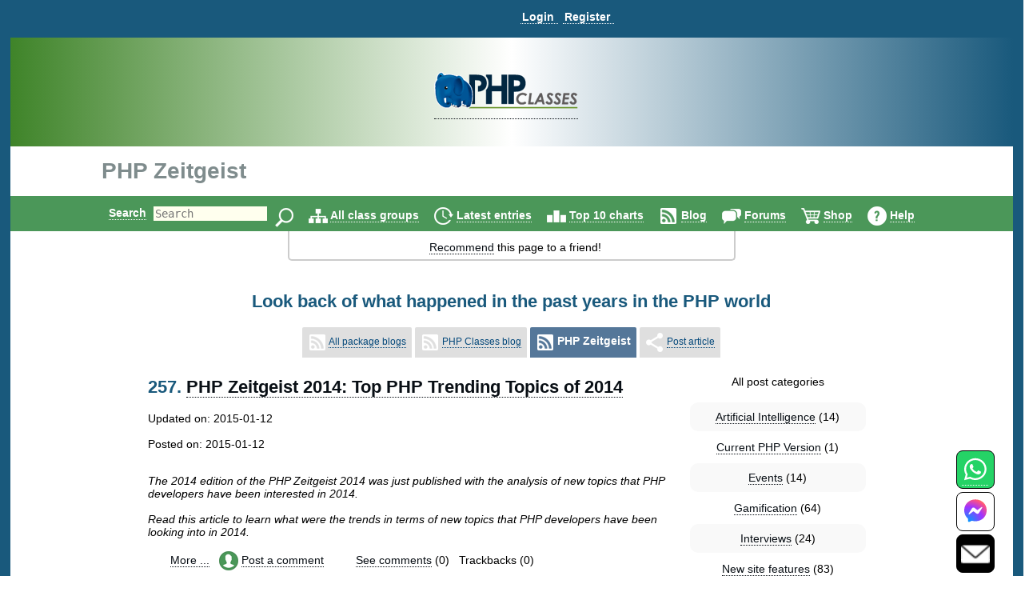

--- FILE ---
content_type: text/html
request_url: https://psbweb.mirrors.phpclasses.org/blog/category/php-zeitgeist/
body_size: 17738
content:
<!DOCTYPE HTML>
<html lang="en">
<head>
<meta http-equiv="X-UA-Compatible" content="IE=Edge">
<meta name="google-site-verification" content="koB0IMWgAHKwEXWyOGt9RPqYrJU-fKzpoOTwRnprhKo" />
<title>PHP Zeitgeist - PHP Classes</title>
<!-- https://files.phpclasses.org/styles.css -->
<style type="text/css">
*, .normal-size
{
    font-size: 14px;
}

html, body, input[type=submit]
{
    color: black;
    font-family: "helvetica" , sans-serif , arial , helvetica;
    overflow-x: hidden !important;
}

html, body
{
    background-color: #ffffff;
    height: 100%;
    margin: 0px;
}

a:link, a:active
{
    color: #090F15;
    text-decoration: none;
    border-bottom-style: dotted;
    border-bottom-width: 1px;
}

a:visited
{
    color: #26394d;
}

a:hover, #logoPHP > a, #logoCompany > a, #topLogoPHP > a
{
    border-bottom-style: none;
}

.left
{
    float: left;
}

.right
{
    float: right;
}

.clear
{
    clear: both;
}

input[type=text]
{
    border: none;
    outline: none;
    color: #333;
    background: #ffe;
    z-index: 90;
    font-size: 1em;
    font-weight: normal;
    font-variant: normal;
    text-transform: none;
    font-family: monospace;
}

img
{
}

h1, h1 *
{
    font-size: 28px;
    width: auto !important;
}

h2
{
    color: #19597c;
    padding-bottom: 0px;
    padding-top: 0px;
}

h2, h2 *
{
    font-size: 22px;
}

h3, h3 *
{
    color: #19597c;
    font-size: 20px;
    margin: 10px 0px;
    padding: 10px 0px;
}

h4 *
{
    color: #19597c;
    font-size: 16px;
}

h5 *
{
    color: #19597c;
    font-size: 16px;
}

h6 *
{
    color: #666666;
    font-size: 14px;
}

big big a
{
    display: block;
    font-size: inherit;
    padding: 0px 0px 10px;
}

big a
{
    font-size: inherit;
}

td > a > span, #reputation-button
{
    font-size: 1em;
}

#reputation-menu
{
    border-radius: 6px !important;
}

.nbpb, .nbtb
{
    background-color: inherit;
    border-width: 0px;
}

.backgroundDecoration
{
    position: absolute;
    right: 1025px;
    top: 0px;
}

#rightDecorationBg
{
    left: 1025px;
}

#MainContainer
{
    background-color: #19597c;
    min-height: 100%;
    margin: 0 auto;
}

#Container
{
    background: none repeat scroll 0% 0% #fff;
    height: auto !important;
    margin: 0px auto;
    position: relative;
    z-index: 10;
    width: 98% !important;
}

#PageContent
{
    margin: auto;
    width: 100% !important;
    position: relative;
    text-align: left;
}

#PageInfo, #PageInfoLogged
{
    background: inherit;
    width: inherit;
    position: relative;
}

.pageDecoration
{
    bottom: 0px;
    position: absolute;
    right: -9px;
}

#leftDecoration
{
    left: -9px;
}

#user-bar:empty {
    min-height: 56px;
}

#user
{
    padding-bottom: 4px;
}

#user, #TopLine, #UserContent, #order-menu
{
    background-color: #19597c;
    width: 100%;
}

.shop-step
{
	color: #ffffff;
	font-size: 18px;
	line-height: 36px;
    font-weight: bold;
}

.responsive-menu
{
   padding-top: 0px;
   padding-bottom: 0px;
}

#TopLine, #UserContent
{
    z-index: 1;
    position: relative;
}

#TopLine
{
    position: absolute;
}

#user table
{
    white-space: nowrap;
    width: auto;
    margin: 0px auto;
    padding: 5px 0px 0px 140px;
}

#user table td
{
    line-height: 30px;
    padding: 0px;
    white-space: nowrap;
    width: auto;
}

#user .tabcontent, #endnavigation .tabcontent
{
    color: #C3F0FF;
    font-weight: bold;
	text-transform: capitalize;
}

#user .tabcontent span
{
    float: left;
    padding: 8px 5px 0px 2px;
    white-space: nowrap;
}

#user a
{
    color: #FFFFFF;
    font-size: 14px;
    font-weight: bold;
    padding: 0px 5px 0px 2px;
    text-align: left;
    text-decoration: none;
    border-bottom-style: dotted;
    border-bottom-width: 1px;
    white-space: nowrap;
}

#user a:hover
{
    color: #C3F0FF;
}

#user img
{
    padding-top: 3px;
    vertical-align: top;
}

#user .nbgu
{
    float: left;
    padding: 0px;
    white-space: nowrap;
}

#logoPHP
{
    background-size: cover;
    text-align: center;
    height: 136px;
    background: rgb(63,132,41);
    background: linear-gradient(90deg, rgba(63,132,41,1) 0%, rgba(255,255,255,1) 50%, rgba(25,89,124,1) 100%);
}

#logoContainer
{
    padding-top: 38px;
    display: inline-block;
}

#Top #logoCompany
{
    position: absolute;
    right: 145px;
    top: -60px;
}

#invertedCompanyLogo
{
    text-align: center;
}

#elephpant
{
    margin-right: 15px;
    position: absolute;
    right: 5px;
    top: -97px;
}

#recommendpage
{
    margin: auto;
    width: 40em;
}

#recommendpage table
{
    min-width: 40em;
    text-align: center;
    white-space: normal;
    border: 2px solid #ccc;
    border-style: solid;
    border-radius: 0 0 5px 5px;
    border-top: 0;
    margin-bottom: 10px;
}

#recommendpage table td
{
    background: none repeat scroll 0% 0% transparent;
    border: medium none;
    padding: 10px 0px 5px 10px;
    vertical-align: top;
}

#recommendpage table td img
{
    padding: 0px 3px 0px 5px;
}

#navigation
{
    background-color: #4b9759;
    clear: both;
    color: #000 !important;
    font-size: 1.2em;
    font-weight: bold;
    height: 44px;
    line-height: 24px;
    padding: 0px;
    position: relative;
    text-align: center;
    width: 100%;
}

#navigation form
{
    border: 0px none;
}

#navigation table
{
    height: 44px;
    width: 974px;
}

#navigation td
{
    font-size: 14px;
    padding-top: 9px;
}

#navigation img
{
    border: 0px none;
    margin: 0px 0px 0px 5px;
    vertical-align: middle;
}

#navigation a
{
    color: #ffffff;
    text-decoration: none;
    border-bottom-width: 1px;
}

#navigation a:hover
{
    text-decoration: underline;
    border-bottom-style: none;
}

#navigation td.nbgu
{
    display: none;
}

#navigation td.nbtu, #MenuContent td.nblu
{
    height: 24px;
    line-height: 24px;
    padding: 10px 4px 0px;
    text-decoration: none;
    border-bottom-width: 1px;
}

#navigation td.nbtu input[type=text]
{
    height: 20px;
    margin: 0px 5px;
    width: 100px;
}

#navigation td.nbtu *
{
    float: left;
}

#ads
{
    clear: both;
    margin: 0px auto;
    padding: 0px;
    width: 1010px;
}

#topAds
{
    display: inline-block;
    margin-left: 10px;
}

#inputText
{
    color: #666666;
    float: left;
    height: 20px;
    width: 150px;
}

.BodyContent
{
    text-align: center;
}

.BodyColumn
{
    display: inline-block;
    vertical-align: top;
    text-align: left;
}

#BodyContent
{
           display: inline-block;
           vertical-align: top;
     text-align: left;
}

.InfoContent
{
    clear: both;
    margin: 10px auto 0px auto;
    max-width: 1025px;
    position: relative;
    padding: 0 10px;
}

.InfoContent .nblu, .InfoContent .nbtu
{
    background-color: #dfdfdf;
    border-top-left-radius: 2px;
    border-top-right-radius: 2px;
    border-width: 1px;
    color: #19597c;
    font-size: 12px;
    padding: 7px;
    text-align: center;
    white-space: nowrap;
    width: auto;
}

.InfoContent .ct
{
    background-color: #FCFCFC;
    border-width: 1px 1px 0 1px;
    border-style: solid;
    border-color: #E1E1E1;
    color: #000000;
    font-size: 12px;
    padding: 3px;
    text-align: center;
    white-space: nowrap;
    width: auto;
}

.InfoContent .cd
{
    background-color: #FCFCFC;
    border-width: 0 1px 1px 1px;
    border-style: solid;
    border-color: #E1E1E1;
    color: #000000;
    font-size: 12px;
    padding: 3px;
}

.InfoContent .cg
{
    margin: 1px;
    padding: 0px;
    white-space: nowrap;
    width: 4px;
}

.InfoContent .nbtd :hover, .InfoContent .nbtu :hover
{
    background-color: #c9c9c9;
    text-decoration: underline;
    border-bottom-style: none;
    color: #2989C7;
}

.InfoContent .nbtd :hover .tab, .InfoContent .nbtu :hover .tab
{
    color: #2989C7;
}

.InfoContent .nbld, .InfoContent .nbtd
{
    background-color: #bfbfbf;
    border-color: #92DBEC;
    color: #05497B;
    font-size: 12px;
    padding: 7px;
    text-align: center;
    white-space: nowrap;
    width: auto;
}

.InfoContent .nblu, .InfoContent .nbld
{
    background-color: #557799;
    color: #FFFFFF;
}

.InfoContent .nblu .tab
{
    
}

.InfoContent .nbgu
{
    color: #05497B;
    margin: 1px;
    padding: 0px;
    white-space: nowrap;
}

.InfoContent .nbgd
{
    color: #05497B;
    margin: 1px;
    padding: 0px;
    white-space: nowrap;
}

.InfoContent .nbtu a, .InfoContent .nbld a, .InfoContent .nbtd a
{
    color: #05497B;
    font-size: 12px;
}

.InfoContent .nbtu span.tab
{
    color: #000000;
}

.InfoContent .nbtu a.tab
{
    
}

.InfoContent .nblu a:hover, .InfoContent .nbtu a:hover, .InfoContent .nbld a:hover, .InfoContent .nbtd a:hover
{
    color: #2989C7;
}

.InfoContent .nblu a, .InfoContent .nbld a
{
    color: #FFFFFF;
    font-size: 12px;
}

.InfoContent .nblu a:hover, .InfoContent .nbld a:hover
{
    color: #C3F0FF;
}

.InfoContent .nbtu, .InfoContent .nbtd
{
    vertical-align: middle;
}

.InfoContent .nbpu, .InfoContent .nbpd
{
    padding: 6px 0 0 0;
}

.InfoContent td
{
    padding-left: 5px;
}

.photo
{
    border-radius: 50%;
}

.userInfoTable
{
    border: 1px solid #f6f6f6;
    margin-left: 10px;
    padding: 20px;
}

td > b > h2
{
    margin-bottom: -1px;
}

.even td, .odd td, .even th, .odd th
{
    color: #444444;
}

.menutext
{
    border-bottom: 1px dotted #CCCCCC;
    color: #444444;
}

.menuicon > a {
    border-bottom-style: none !important;
}
.menuicon > a > img
{
}

.menulink a
{
    color: #595959;
}

.menulink a:hover
{
    text-decoration: underline;
    border-bottom-style: none;
}

.back
{
    background-color: #FFFFFF;
}

.even
{
    background-color: #F9F9F9;
}

.light
{
    background: none repeat scroll 0% 0% #f2f2f2;
}

.dark
{
    background: none repeat scroll 0% 0% #d9d9d9;
}

.c799 > tbody > tr
{
    padding: 10px !important;
}

.odd
{
    
}

.even td, .odd td, .highlight td, .highlight th, .highlightContent td, .highlightContent th, .featuredeven td, .featuredodd td
{
    padding: 5px;
}

.highlight, .highlightContent
{
    background: none repeat scroll 0% 0% #F5F5F5;
    padding: 5px;
}

.highlightContent
{
    animation-name: highlightContent;
    animation-duration: 0.5s;
    animation-iteration-count: infinite;
    animation-direction: alternate;
}

@keyframes highlightContent
{
    0%
    {
        background: #e6d346;
    }

    100%
    {
        background: #ffffff;
    }
}

.highlightLink
{
    background: none repeat scroll 0% 0% #FDFDFD;
    padding: 5px;
    line-height: 30px;
    animation-name: highlightLink;
    animation-duration: 0.5s;
    animation-iteration-count: infinite;
    animation-direction: alternate;
    border-radius: 8px;
    opacity: 90%;
    color: #000000;
}

*, .normal-size {
}

@keyframes highlightLink
{
    0%
    {
        background: #e6d346;
    }

    100%
    {
        background: #ffffff;
    }
}

.tabcontent
{
    
}

.nblu .tabcontent
{
    color: #ffffff;
}

.featuredodd
{
    background-color: #C5D4DB;
    padding: 5px;
}

.featuredeven
{
    background-color: #C5D4DB;
    padding: 5px;
}

.removed
{
    background-color: #AAAAAA;
    text-decoration: line-through;
}

.invalid
{
    background-color: #FFCCCC;
}

.warning, .shopping-message-warning
{
    background-color: #FFB366;
}

.alright
{
    background-color: #70F0A0;
}

.monospace, code
{
    font-family: monospace , Courier , "Courier New";
}

.code
{
    white-space: pre;
    white-space: pre-wrap;
    white-space: -pre-wrap;
    white-space: -o-pre-wrap;
    white-space: -moz-pre-wrap;
    white-space: -hp-pre-wrap;
    word-wrap: break-word;
    background: none repeat scroll 0% 0% #FCFCFC;
    padding: 4px;
}

.button, .shop-button, .remove-button, .shopping-message, .shopping-message-warning, input[class=shop-input]
{
    border-radius: 6px;
    padding: 4px;
    border-width: 1px;
    border-style: solid;
}

.shop-button {
	border-color: #000000;
	background-color: #ccae66;
	background-image: linear-gradient(#ffdf92, #ccae66);
	color: #000000;
	font-weight: bold;
	font-size: 14px;
	padding: 7px;
	text-align: center;
	white-space: nowrap;
	width: auto;
}

.shop-button:hover, .shop-button:link, .shop-button:active {
	color: #000000;
	border-bottom-style: solid;
	border-bottom-width: 1px;
}

.shop-button:active {
	background-image: linear-gradient(#f8d37c, #ffdf92);
}

.remove-button {
	border-color: #000000;
	background-color: #1b95e0;
	background-image: linear-gradient(#1b95e0, #1470a8);
	color: #ffffff;
	font-weight: bold;
	font-size: 14px;
	padding: 7px;
	text-align: center;
	white-space: nowrap;
	width: auto;
}

.remove-button:hover, .remove-button:link, .remove-button:active, input[class=remove-button] {
	color: #ffffff;
	border-bottom-style: solid;
	border-bottom-width: 1px;
}

.remove-button:active {
	background-image: linear-gradient(#1470a8, #1b95e0);
}

.shopping-message-container {
	text-align: center;
}

.shopping-message, .shopping-message-warning {
	display: inline-block;
	line-height: 28px;
	border-color: #000000;
	font-weight: bold;
	font-size: 14px;
	padding: 7px;
	text-align: center;
	width: auto;
}

.shopping-message {
	color: #ffffff;
	background-color: #666666;
	background-image: linear-gradient(#666666, #333333);
}

.shopping-message-warning {
	color: #000000;
	background-color: #000000;
	background-image: linear-gradient(#FFB366, #cc8f52);
}

.shopping-price {
	font-size: 16px;
	text-align: center;
	font-weight: bold;
	width: auto;
	margin-left: 8px;
	margin-right: 8px;
}

input[class=shop-input] {
	margin: 4px;
}

.new
{
    background-color: #ffea80;
    background-image: linear-gradient(#fffa80 , #ffea80);
    text-transform: uppercase;
    font-size: smaller;
    border-color: #ffe280;
}

.edit, .edit :link, .edit :visited, .InfoContent .nbtu a.edit
{
    background-color: #60b040;
    background-image: linear-gradient(#90c070 , #60b040);
    color: #ffffff;
    border-color: #60a840;
}

.edit :hover, .InfoContent .nbtu a.edit :hover
{
    background-color: #50a030;
    background-image: linear-gradient(#60b040 , #50a030);
    color: #C3F0FF;
    border-color: #60a840;
}

.edit :active, .InfoContent .nbtu a.edit :active
{
    background-color: #60b040;
    background-image: linear-gradient(#50a030 , #60b040);
    color: #ffffff;
    border-color: #409020;
    box-shadow: inset 0 2px 4px rgba(0 , 0 , 0 , 0.15);
}

.tag, .tag :link, .tag :visited
{
    background-color: #dea7a7;
    background-image: linear-gradient(#eeb3b3 , #dea7a7);
    color: #994d4d;
    border-color: #dea7a7;
}

.tag :hover
{
    background-color: #ce9b9b;
    background-image: linear-gradient(#dea7a7 , #ce9b9b);
    color: #793d3d;
    border-color: #dea7a7;
}

.tag :active
{
    background-color: #dea7a7;
    background-image: linear-gradient(#ce9b9b , #dea7a7);
    color: #994d4d;
    border-color: #be8f8f;
    box-shadow: inset 0 2px 4px rgba(0 , 0 , 0 , 0.15);
}

.ranking, .votes
{
    display: inline;
    padding: 4px 8px;
    font-size: large;
    border-radius: 6px;
    background-color: #E8E8E8;
    color: #000000;
}

.votes
{
    
}

.progressbar
{
    background-color: #0000FF;
    background-image: url(https://files.phpclasses.org/graphics/phpclasses//progress.png);
    background-size: auto 100%;
    border-style: none;
    padding: 4px;
    text-align: center;
    border-radius: 6px;
    box-shadow: 4px 4px 4px #888;
    text-shadow: 2px 2px 2px #55C;
}

.box
{
    border-color: #E1E1E1;
    border-style: solid;
    border-width: 1px;
    padding: 10px;
    margin-top: 10px;
    margin-bottom: 10px;
    border-radius: 10px;
}

.framed
{
    margin: 5px 0px;
    padding: 10px 15px;
    border-radius: 10px;
}

.c360 > a
{
    font-size: 13px;
    display: block;
    color: #729fcc;
}

.notifications
{
    background: #e20000;
    background: radial-gradient(ellipse at center , #e20000 0% , #fb7b67 100%);
    border-radius: 6px;
    color: #ffffff;
    margin: 5px 0px;
    padding: 4px;
    text-shadow: 1px 1px 2px rgba(128 , 128 , 128 , 1);
}

.no-notifications
{
    background: #888888;
    border-radius: 6px;
    color: #ffffff;
    margin: 5px 0px;
    padding: 4px;
    text-shadow: 1px 1px 2px rgba(128 , 128 , 128 , 1);
}

a:hover .no-notifications, a:hover .notifications
{
    text-decoration: underline;
    border-bottom-style: none;
}

.score, .highlightScore
{
    background: rgb(243,237,187);
    background: radial-gradient(circle, rgba(243,237,187,1) 0%, rgba(255,241,133,1) 100%);
    border-radius: 6px;
    margin: 5px 0px;
    padding: 4px;
}

.scoreText, .score, .highlightScore
{
    color: #404040;
    text-shadow: 1px 1px 2px rgba(128 , 128 , 128 , 1);
}

a:hover .score, a:hover .scoreText
{
    text-decoration: underline;
    border-bottom-style: none;
}

.highlightScore
{
    animation-name: highlightScore;
    animation-duration: 0.5s;
    animation-iteration-count: infinite;
    animation-direction: alternate;
}

@keyframes highlightScore
{
    0%
    {
        background: #e6d346;
    }

    100%
    {
        background: #ffffff;
    }
}

a:hover .highlightScore
{
    text-decoration: underline;
    border-bottom-style: none;
}

.menu
{
    border-color: #FCFCFF #707078 #707078 #FCFCFF;
    border-style: solid;
    border-width: 1px;
    cursor: default;
    opacity: 0.95;
    padding: 2px;
    background-color: #c9c9c9;
}

#Footer
{
    height: 0px;
    width: 100%;
    z-index: 1;
}

#FooterInfo, #FooterInfoLogged
{
    background: #19597c;
    min-height: 80px;
    position: relative;
    width: 100%;
    padding: 10px;
    margin-top: 10px;
    top: 10px;
}

#endnavigation
{
    height: 35px;
    padding: 0px;
    width: 100%;
}

#endnavigation *
{
    margin: 0px;
    padding: 0px;
}

#endnavigation table
{
    height: 35px;
    padding: 0px;
}

#endnavigation table tbody
{
    vertical-align: top;
}

#endnavigation a
{
    color: #FFFFFF;
    font-weight: bold;
    padding: 0px 0px 0px 0px;
    text-decoration: none;
    border-bottom-style: dotted;
    border-bottom-width: 1px;
    text-transform: capitalize;
}

#endnavigation a:hover
{
    text-decoration: underline;
    border-bottom-style: none;
}

#endnavigation img
{
    padding-left: 13px;
}

#Copyright
{
    width: 95% !important;
    color: #FFFFFF;
    height: 20px;
    margin: 0px auto;
    padding: 10px 0px;
    text-align: left;
    overflow: hidden !important;
    text-align: center;
    font-weight: bold;
}

#Copyright a
{
    color: #86d5f2;
    text-decoration: none;
    border-bottom-style: dotted;
    border-bottom-width: 1px;
}

#Copyright a:hover
{
    text-decoration: underline;
    border-bottom-style: none;
}

#Copyright table td
{
    color: #FFFFFF;
    padding: 0px;
}

#Top, #TopLogged
{
    background: none repeat scroll 0% 0% #FFFFFF;
    margin: 0px auto;
    padding: 0px;
    width: 100%;
    position: relative;
    bottom: 0px;
    top: 0px;
}

#Top h1, #TopLogged h1
{
    max-width: 1025px;
    margin: 15px auto 15px auto;
    overflow: hidden;
    color: #7F8C8D;
}

#Top h1
{
    position: relative;
}

#Top #topLogoPHP, #TopLogged #topLogoPHP, #TopLogo #topLogoPHP
{
    max-width: 1025px;
    margin-left: auto;
    margin-right: auto;
    overflow: hidden;
    padding: 0 0 0 10px;
    color: #7F8C8D;
    position: relative;
    height: 60px;
    top: -60px;
    bottom: -60px;
}

#Top #topLogoPHP #topLogoPHPContainer, #TopLogged #topLogoPHP #topLogoPHPContainer, #TopLogo #topLogoPHP #topLogoPHPContainer
{
    background-color: #ffffff;
    width: 200px;
    text-align: center;
    padding: 10px;
    position: relative;
    z-index: 2;
}

#TopLogo
{
    margin-bottom: -60px;
}

#Top #subtitle, #TopLogged #subtitle
{
    max-width: 1025px;
    margin: auto;
    overflow: hidden;
}

#Top #subtitle
{
    position: relative;
}

.search-input
{
    vertical-align: top;
    margin: 1px 0 0 0;
    display: inline-block;
}

#Contact, #Contact a
{
    color: #ffffff;
    font-weight: bold;
}

.window-active-bar
{
    border-style: none;
    background-color: #4b9759;
    height: 1%;
    white-space: nowrap;
    color: #ffffff;
    font-weight: bold;
}

.window-inactive-bar
{
    border-style: none;
    background-color: #808080;
    height: 1%;
    white-space: nowrap;
    color: #c0c0c0;
    font-weight: bold;
}

.window
{
    background-color: #f9f9f9;
    border-width: 1px;
    border-style: solid;
    border-top-color: #ffffff;
    border-left-color: #ffffff;
    border-bottom-color: #808080;
    border-right-color: #808080;
}

.nblu input
{
    font-weight: bold;
}

.contactBar
{
    position: fixed;
    bottom: 0px;
    right: 32px;
	z-index: 16777271;
}
</style>

<!-- https://files.phpclasses.org/responsive.css -->
<style type="text/css">
.safe-padding {
	padding: 14px;
	line-height: 200%;
}
.safe-size {
	font-size: 110%;
}
.call {
	display: none;
}
@media (max-width: 1024px) {
.c1025 {
	display: none;
}
h1, h1 *
{
    font-size: 20px;
}

h2, h2 *
{
    font-size: 18px;
}

h3, h3 *
{
    font-size: 16px;
}

h4 *
{
    font-size: 14px;
}

h5 *
{
    font-size: 12px;
}

h6 *
{
    font-size: 10px;
}
#Top h1, #Top subtitle {
	padding: 10px 0 0 10px;
	margin: 0 0 0 0;
}
.InfoContent
{
    margin: 0 auto 0 auto;
    padding: 0;
}
.responsive-menu
{
   padding-top: 14px;
   padding-bottom: 12px;
}
.responsive-order-menu
{
   padding-top: 0px;
   padding-bottom: 0x;
}
#BodyContent
{
		 display: block;
}
#PageContent
{
    margin: 0;
    padding: 0;
}
}
@media (min-width: 1025px) {
.u1025 {
	display: none;
}
}
@media (max-width: 1025px) {
.contactBar
{
	bottom: 0px;
    right: 10px;
	z-index: 16777271;
}
}
@media (max-width: 399px) {
.c399 {
	display: none;
}
}
@media (max-width: 499px) {
.c499 {
	display: none;
}
#Top h1 {
     width: auto;
}
}
@media (max-width: 799px) {
.c799 {
	display: none;
}
}
@media (min-width: 799px) {
.u799 {
	display: none;
}
}
@media (max-width: 640px) {
.c640 {
	display: none;
}
}
@media (max-width: 360px) {
.c360 {
	display: none;
}
}

.menu-items {
	position: absolute;
	z-index: 1001;
	background-color: #103754;
	border-color: #cccccc;
	border-style: solid;
	border-width: 1px;
	padding: 4px;
	top: 32px;
	line-height: 36px;
}

.menu-items a {
	color: #C3F0FF;
	font-weight: bold;
	text-decoration: none;
}

#navigation-menu, #user-menu, #order-menu {
	display: inline-block;
	padding: 2px 4px 0px 4px;
	vertical-align: middle;
	text-align: left;
	position: relative;
}

#navigation-menu .menu-items, #user-menu .menu-items, #order-menu .menu-items {
	display: none;
}

#navigation-button:checked + .menu-items,
#user-button:checked + .menu-items,
#order-button:checked + .menu-items {
  display: inline-block;
  vertical-align: middle;
  white-space: nowrap;
}

#navigation-label,
#user-label,
#order-label {
	z-index: 1001;
	display: inline-block;
	vertical-align: middle;
}
#navigation-label img,
#user-label img,
#order-label img {
	pointer-events: none;
}

#navigation-menu input[type="checkbox"],
#user-menu input[type="checkbox"],
#order-menu input[type="checkbox"] {
	display: none;
}

</style>

<meta http-equiv="content-type" content="text/html; charset=ISO-8859-1">
<meta name="viewport" content="width=device-width, initial-scale=1">
<link rel="shortcut icon" href="https://www.phpclasses.org/graphics/phpclasses/favicon.ico">
<link rel="icon" href="https://www.phpclasses.org/graphics/phpclasses/favicon.ico">
<link rel="alternate" href="https://www.phpclasses.org/blog/post/latest.xml" type="application/rss+xml" title="Latest PHP Zeitgeist posts">
<link rel="alternate" href="/browse/latest/latest.xml" type="application/rss+xml" title="Latest published classes">
<link rel="alternate" href="/reviews/latest/latest.xml" type="application/rss+xml" title="Latest published book reviews">
<link rel="canonical" href="https://www.phpclasses.org/blog/category/php-zeitgeist/">
<link rel="preconnect" href="https://files.phpclasses.org/">
<link rel="preconnect" href="https://token.rubiconproject.com">
<link rel="preconnect" href="https://clevernt.com">
<link rel="preconnect" href="https://pagead2.googlesyndication.com">
<link rel="preconnect" href="https://www.google.com">
<link rel="preconnect" href="https://www.gstatic.com">
<link rel="preconnect" href="https://fonts.googleapis.com">
<link rel="preconnect" href="https://srv.buysellads.com">
<meta name="description" lang="en" content="Look back of what happened in the past years in the PHP world. PHP Zeitgeist 2014: Top PHP Trending Topics of 2014. Top 10 Most Interesting Topics Searched By PHP Developers in 2013 - PHP Zeitgeist Initiative. PHP Zeitgeist 2012 events. PHP Zeitgeist 2011. PHP Zeitgeist 2010: What PHP developers have been looking for in the last year?. PHP Zeitgeist: What PHP developers have been looking for...">
<meta name="robots" content="NOINDEX,FOLLOW">
<meta property="fb:pages" content="114418241923267">
<!-- https://files.phpclasses.org/js/contentLoader.js -->
<script type="text/javascript">
//<![CDATA[
/*
 * contentLoader.js
 *
 * Get the latest version from:
 *
 * http://www.jsclasses.org/fast-content-loader
 *
 * @(#) $Id: contentLoader.js,v 1.17 2021/08/12 10:57:05 mlemos Exp $
 *
 *
 * This LICENSE is in the BSD license style.
 * *
 * Copyright (c) 2010, Manuel Lemos
 * All rights reserved.
 *
 * Redistribution and use in source and binary forms, with or without
 * modification, are permitted provided that the following conditions
 * are met:
 *
 *   Redistributions of source code must retain the above copyright
 *   notice, this list of conditions and the following disclaimer.
 *
 *   Redistributions in binary form must reproduce the above copyright
 *   notice, this list of conditions and the following disclaimer in the
 *   documentation and/or other materials provided with the distribution.
 *
 *   Neither the name of Manuel Lemos nor the names of his contributors
 *   may be used to endorse or promote products derived from this software
 *   without specific prior written permission.
 *
 * THIS SOFTWARE IS PROVIDED BY THE COPYRIGHT HOLDERS AND CONTRIBUTORS
 * "AS IS" AND ANY EXPRESS OR IMPLIED WARRANTIES, INCLUDING, BUT NOT
 * LIMITED TO, THE IMPLIED WARRANTIES OF MERCHANTABILITY AND FITNESS FOR
 * A PARTICULAR PURPOSE ARE DISCLAIMED.  IN NO EVENT SHALL THE REGENTS OR
 * CONTRIBUTORS BE LIABLE FOR ANY DIRECT, INDIRECT, INCIDENTAL, SPECIAL,
 * EXEMPLARY, OR CONSEQUENTIAL DAMAGES (INCLUDING, BUT NOT LIMITED TO,
 * PROCUREMENT OF SUBSTITUTE GOODS OR SERVICES; LOSS OF USE, DATA, OR
 * PROFITS; OR BUSINESS INTERRUPTION) HOWEVER CAUSED AND ON ANY THEORY OF
 * LIABILITY, WHETHER IN CONTRACT, STRICT LIABILITY, OR TORT (INCLUDING
 * NEGLIGENCE OR OTHERWISE) ARISING IN ANY WAY OUT OF THE USE OF THIS
 * SOFTWARE, EVEN IF ADVISED OF THE POSSIBILITY OF SUCH DAMAGE.
 *
 *  Portions of the code that implement document write capture are based
 *  on the Bezen library by Eric Brechemier licensed under the Creative
 *  Commons Attribution license 3.0:
 *
 *  http://creativecommons.org/licenses/by/3.0/
 *
 *  http://bezen.org/javascript/
 *
 * Portions of the code that implement JavaScript lazy loading are based
 * on the Flying scripts by Gijo Varghese:
 *
 * https://wordpress.org/plugins/flying-scripts/
 */

/*jslint browser: true, devel: true, long: true, single: true, white: true, this: true, for: true */

var ML;

if(ML === undefined)
{
	ML = {};
}
if(ML.content === undefined)
{
	ML.content = {};
}
ML.content.contentLoader = function()
{
	var doNotRemoveThisGetTheLatestVersionFrom = 'https://www.jsclasses.org/fast-content-loader';
	var content = [];
	var	update = null;

	var outputDebug = function(o, message)
	{
		if(o.debug)
		{
			if(console
			&& console.log)
			{
				console.log(message);
			}
			else
			{
				alert(message);
			}
		}
		return false;
	};

	var replaceContent = function(o)
	{
		var remaining = 0;
		var c;
		var delayed;
		var place;
		var replace;
		var events;

		for(c in content)
		{
			if(content.hasOwnProperty(c))
			{
				if(!content[c].loaded)
				{
					delayed = document.getElementById(content[c].delayed);
					place = document.getElementById(content[c].id);
					if(delayed
					&& place)
					{
						delayed.parentNode.removeChild(delayed);
						place.parentNode.replaceChild(delayed, place);
						delayed.style.display = (content[c].inline ? ((content[c].width || content[c].height) ? 'inline-block' : 'inline') : 'block');
						content[c].loaded = true;
					}
					else
					{
						remaining = remaining + 1;
					}
				}
			}
		}
		if(remaining === 0)
		{
			window.clearInterval(update);
			update = null;
			events = [
				'keydown',
				'mouseover',
				'touchmove',
				'touchstart'
			];
			replace = function() {
				document.querySelectorAll("script[data-loading='lazy']").forEach(function(element)
					{
						var source;

						source = element.getAttribute('data-src');
						element.removeAttribute('data-src');
						element.removeAttribute('data-loading');
						element.setAttribute('src', source);
					}
				);
				window.clearTimeout(update);
				update = null;
				events.forEach(function(event)
					{
						window.removeEventListener(event, replace, { passive: true });
					}
				);
			};
			update = window.setTimeout(replace, o.lazyDelay);
			events.forEach(function(event)
				{
					window.addEventListener(event, replace, { passive: true });
				}
			);
		}
		return remaining;
	};

	this.debug = false;
	this.defaultInline = false;
	this.updateInterval = 10;
	this.contentPrefix = 'con';
	this.delayedPrefix = 'del';
	this.delayedContent = '&nbsp;';
	this.lazyDelay = 5000;

	this.addContent = function(properties)
	{
		var i;
		var m;

		if(!properties.content)
		{
			return outputDebug(this, 'Content properties are missing');
		}
		properties.id = this.contentPrefix + content.length;
		properties.delayed = this.delayedPrefix + content.length;
		if(properties.inline === undefined)
		{
			properties.inline = this.defaultInline;
		}
		properties.loaded = false;
		if(typeof properties.priority !== 'number')
		{
			properties.priority = 0;
		}
		document.write('<div id="' + properties.id + '" style="' + (properties.width ? 'width: ' + properties.width + 'px;' : '') + (properties.height ? ' height: ' + properties.height + 'px;' : '') + ' overflow: none; display: ' + (properties.inline ? ((properties.width || properties.height) ? 'inline-block' : 'inline') : 'block') + '">' + this.delayedContent + '</div>');
		for(i = content.length; i > 0 && content[i - 1].priority < properties.priority; i = i - 1)
		{
		}
		for(m = content.length; m > i; m = m - 1)
		{
			content[m] = content[m - 1];
		}
		content[i] = properties;
		return true;
	};
	
	this.loadContent = function()
	{
		var o = this;
		var written;
		var write;
		var writeln;
		var reportError;
		var catchError;
		var trim;
		var hasAttribute;
		var moveScript;
		var moveScriptClone;
		var moveNodes;
		var insertWritten;
		var load;
		var c;

		if(window.opera
		|| navigator.userAgent.indexOf('MSIE') !== -1)
		{
			written = [];

			write = function(html)
			{
				written.push(html);
			};

			writeln = function(html)
			{
				write(html + "\n");
			};

			reportError = function(error, url, line)
			{
				if(typeof error === 'object')
				{
					reportError(error.message, error.fileName, error.lineNumber);
					return;
				}
				outputDebug(o, error + ' at ' + url + '[' + line + ']');
			};
 
			catchError = function(func, description)
			{
				var f;

				description = description || 'error.catchError';
				if(typeof func !== 'function')
				{
					reportError(description + ': A function is expected, found ' + typeof func);
					f = function() { };
					return f;
				}
				f = function()
				{
					try
					{
						return func.apply(this, []);
					}
					catch(e)
					{
						if(window.onerror)
						{
							window.onerror(description + ': ' + e.message + ' in ' + func, e.fileName, e.lineNumber, true);
						}
					}
				};
				return f;
			};

			trim = function(text)
			{
				return(text.replace(/^\s*/, '').replace(/\s*$/, ''));
			};

			hasAttribute = function(node, attribute)
			{
				var attributeNode;
				
				if(node.hasAttribute)
				{
					return node.hasAttribute(attribute);
				}
 
				attributeNode = node.getAttributeNode(attribute);

				if(attributeNode === null)
				{
					return false;
				}
				return attributeNode.specified;
			};

			moveScript = function(script, target, callback)
			{
				var safeCallback = catchError(callback, 'script.onload');
 
				if(script.readyState
				&& script.onload !== null)
				{
					script.onreadystatechange = function()
					{
						if(script.readyState === 'loaded'
						|| script.readyState === 'complete')
						{
							script.onreadystatechange = null;
							script.onerror = null;
							safeCallback();
						}
					};
				}
				else
				{
					script.onload = safeCallback;
				}
				target.appendChild(script);
			};

			moveScriptClone = function(script, target, callback)
			{
				var externalScript;
				var internalScript;
				var i;
				var attribute;
				var code;

				if(hasAttribute(script, 'src'))
				{
					externalScript = document.createElement('script');
					for(i = 0; i < script.attributes.length; i = i + 1)
					{
						attribute = script.attributes[i];
						if(hasAttribute(script, attribute.name))
						{
							externalScript.setAttribute(attribute.name, attribute.value);
						}
					}
					externalScript.text = script.text;
					moveScript(externalScript, target, callback);
				}
				else
				{
					internalScript = script.cloneNode(false);
					internalScript.text = script.text;
					internalScript.type = 'any';
					target.appendChild(internalScript);
					if(hasAttribute(script, 'type'))
					{
						internalScript.setAttribute('type', script.type);
					}
					else
					{
						internalScript.removeAttribute('type');
					}
					code = trim(internalScript.text);
					if(code.indexOf('<!--') === 0)
					{
						code = code.substr(4);
						if(code.substr(code.length - 3) === '-->')
						{
							code = code.substr(0, code.length - 3);
						}
					}
					(new Function(code))();
					callback();
				}
			};
 
			moveNodes = function(source, target, callback)
			{
				var nextSource;
				var nextTarget;
				var nextStep;
				var clone;
				var scriptCount;
				var sourceAncestor;

				if(source === null)
				{
					callback();
					return;
				}
				nextSource = null;
				nextTarget = target;

				nextStep = function()
				{
					moveNodes(nextSource, nextTarget, callback);
				};
 
				if(source.nodeName === 'SCRIPT'
				&& (!source.language
				|| source.language.toLowerCase() === 'javascript')
				&& (!source.type
				|| trim(source.type).toLowerCase() === 'text/javascript'))
				{
					setTimeout(function()
					{
						moveScriptClone(source, target, function()
						{
							insertWritten(target, nextStep);
						});
					}, 0);
				}
				else
				{
					clone = source.cloneNode(false);
					target.appendChild(clone);
					setTimeout(nextStep, 0);
					if(source.firstChild)
					{
						scriptCount = source.getElementsByTagName('script').length;
						if(scriptCount === 0)
						{
							if(source.nodeName === 'TABLE')
							{
								clone.outerHTML = source.outerHTML;
							}
							else
							{
								clone.innerHTML = source.innerHTML;
							}
						}
						else
						{
							nextSource = source.firstChild;
							nextTarget = clone;
						}
					}
				}
				if(nextSource === null)
				{
					nextSource = source.nextSibling;
				}
				sourceAncestor = source.parentNode;
				while(nextSource === null
				&& sourceAncestor !== null)
				{
					nextSource = sourceAncestor.nextSibling;
					nextTarget = nextTarget.parentNode;
					sourceAncestor = sourceAncestor.parentNode;
				}
			};

			insertWritten = function(target, callback)
			{
				var div;

				if(written.length > 0)
				{
					div = document.createElement('div');
					div.innerHTML = '<br>' + written.join('');
					written = [];
					div.removeChild(div.firstChild);
					moveNodes(div.firstChild, target, callback);
				}
				else
				{
					callback();
				}
			};

			load = function()
			{
				var documentWrite = document.write;
				var documentWriteln = document.writeln;
				var loadContentElement;

				document.write = write;
				document.writeln = writeln;
				loadContentElement = function (c)
				{
					var div = document.getElementById(content[c].id);
					div.innerHTML = '';
					write(content[c].content);
					insertWritten(div, function ()
					{
						content[c].loaded = true;
						c = c + 1;
						if(c < content.length)
						{
							loadContentElement(c);
						}
						else
						{
							document.writeln = documentWriteln;
							document.write = documentWrite;
						}
					});
				};
				loadContentElement(0);
			};

			if(content.length)
			{
				if(window.addEventListener)
				{
					window.addEventListener('load', load, false);
				}
				else
				{
					if(window.attachEvent)
					{
						window.attachEvent('onload', load);
					}
					else
					{
						if(document.addEventListener)
						{
							document.addEventListener('load', load, false);
						}
						else
						{
							document.attachEvent('onload', load);
						}
					}
				}
			}
		}
		else
		{
			for(c in content)
			{
				if(content.hasOwnProperty(c))
				{
					if(!content[c].loaded)
					{
						document.write('<div id="' + content[c].delayed + '" style="' + (content[c].width ? 'width: ' + content[c].width + 'px;' : '') + (content[c].height ? ' height: ' + content[c].height + 'px;' : '') + ' overflow: none; display: none">' + content[c].content + '</div>');
					}
				}
			}
			if(replaceContent(o)
			&& update === null)
			{
				update = window.setInterval(function()
				{
					replaceContent(o);
				}, this.updateInterval);
			}
		}
	};
};

//]]>
</script>
<script type="text/javascript"><!--
var cl = new ML.content.contentLoader();

var cookies = document.cookie.split(";"), expires = new Date();
for(var c = 0; c < cookies.length; ++c)
{
 var m = cookies[c].match(/^ +([^=]+)/);
 if(m && m[1] === "visit")
	break;
}
if(c === cookies.length)
{
	expires.setTime(expires.getTime()+(24*60*60*1000));
	document.cookie = "visit=" + (new Date()).getTime() + "; expires=" + expires.toGMTString() + "; path=/;";
}

// --></script>
<!-- https://files.phpclasses.org/css/blog.css -->
<style type="text/css">
.blog-post-container, .blog-post-bar-container
{
	margin: auto;
}

.blog-post-container
{
	width: 48em;
}

.blog-post-bar-container
{
	width: 65em;
}

.blog-post-body {
	display: inline-block;
	margin: auto;
	width: 48em;
}

.blog-bar {
	text-align: center;
	width: 16em;
	vertical-align: top;
	display: inline-block;
}

.blog-bar:empty {
 display: none;
}

.featured-post-subject {
	text-align: left;
}

.blog-post-comment-input {
	width: 40em;
}

.blog-post-comment-form {
	width: 100%;
	max-width: 48em;
}

.blog-post-categories {
	text-align: center;
	font-weight: bold;
	overflow: visible;
}

.blog-post-preview, .blog-post-public-preview {
	width: 48em;
	margin: 8px;
	padding: 8px;
	text-align: left;
	overflow: auto;
}

.blog-post-preview {
	max-height: 300px;
}

@media (max-width: 65em) {

.blog-bar {
	display: none;
}

.blog-post-body {
	width: 100%;
}

.blog-post-container {
	width: auto;
}

.blog-post-bar-container {
	width: auto;
}

.blog-post-comment-input {
	width: 100%;
}

.blog-post-body p img:not([alt=""]) {
	width: 100%;
	height: auto;
}

}

.media-container {
	position: relative;
	padding-bottom: 56.25%;
	padding-top: 30px;
	height: 0;
	overflow: hidden;
	display: block;
}

.audio-container {
	position: relative;
	padding-bottom: 6%;
	padding-top: 24px;
	height: 0;
	overflow: hidden;
	display: block;
}

.media-container iframe, .media-container object, .media-container embed, .audio-container audio {
	position: absolute;
	top: 0;
	left: 0;
	width: 100%;
	height: 100%;
}

.video-play-container {
	background-color: #ffffff;
	padding: 4px;
	border-width: 2px;
	border-style: outset;
	border-radius: 8px;
	border-color: #cccccc;
	position: absolute;
	left: 0;
	top: 0;
	right: 0;
	bottom: 0;
	display: block;
	margin: auto;
	width: 91.852px;
	height: 120px;
}

.video-play-container:active {
	border-style: inset;
}
</style>

<script><!--
      if (top != window) {
        top.location = window.location;
      }
// --></script>
</head>
<body>
<div id="fb-root"></div>












<!-- Start AdSense page level ads -->
<script async data-src="https://pagead2.googlesyndication.com/pagead/js/adsbygoogle.js?client=ca-pub-2951707118576741" crossorigin="anonymous" data-loading="lazy"></script>
<!-- End AdSense page level ads -->


<!-- Start of Sticky BuySellAds -->
<script async data-src="//m.servedby-buysellads.com/monetization.js" data-loading="lazy"></script>

<script>
  window.addEventListener("load", (event) => {
    (function () {
      if (typeof _bsa !== "undefined" && _bsa) {
        _bsa.init("stickybox", "CK7DPK3E", "placement:phpclassesorg");
      }
    })();
  });
</script>
<!-- End of Sticky BuySellAds -->


<div id="MainContainer">
  <div id="TopLine"></div>
  <div id="Container"> 
    <div id="UserContent">
      <div class="c1025" id="user-bar"><div id="user"><table width="100%" style="margin-bottom: 6px; " cellpadding="4" cellspacing="0" align="center">
<tr>
<td width="49.5%"  style=" white-space: nowrap ; padding: 1px">&nbsp;</td>
<td  style=" white-space: nowrap ;"><a href="/login.html?page=blog%2Fcategory%2Fphp-zeitgeist%2F">Login</a></td>
<td  style=" white-space: nowrap ; padding: 1px">&nbsp;</td>
<td  style=" white-space: nowrap ;"><a rel="nofollow" href="/register.html?page=blog%2Fcategory%2Fphp-zeitgeist%2F">Register</a></td>
<td width="49.5%"  style=" white-space: nowrap ; padding: 1px">&nbsp;</td>
</tr>
</table>

</div></div>
      <div class="u1025 responsive-menu"><form style="margin: 0" action="/search.html" method="get" onsubmit="this['q'].value = this['words'].value;">
<div id="navigation-menu"><input type="checkbox" id="navigation-button"><div class="menu-items"><div><img src="https://files.phpclasses.org/graphics/phpclasses/browse.png" width="24" height="24" loading="lazy" alt="All class groups" style="border: 0; vertical-align: middle"> <a href="/browse/">All class groups</a></div>
<div><img src="https://files.phpclasses.org/graphics/phpclasses/latest.png" width="24" height="24" loading="lazy" alt="Latest entries" style="border: 0; vertical-align: middle"> <a href="/browse/latest/latest.html">Latest entries</a></div>
<div><img src="https://files.phpclasses.org/graphics/phpclasses/top.png" width="24" height="24" loading="lazy" alt="Top 10 charts" style="border: 0; vertical-align: middle"> <a href="/browse/top/top.html">Top 10 charts</a></div>
<div><img src="https://files.phpclasses.org/graphics/phpclasses/blog.png" width="24" height="24" loading="lazy" alt="Blog" style="border: 0; vertical-align: middle"> <a href="/blog/">Blog</a></div>
<div><img src="https://files.phpclasses.org/graphics/phpclasses/forum.png" width="24" height="24" loading="lazy" alt="Forums" style="border: 0; vertical-align: middle"> <a href="/discuss/">Forums</a></div>
<div><img src="https://files.phpclasses.org/graphics/phpclasses/shop.png" width="24" height="24" loading="lazy" alt="Shop" style="border: 0; vertical-align: middle"> <a href="/shop/">Shop</a></div>
<div><img src="https://files.phpclasses.org/graphics/phpclasses/help.png" width="24" height="24" loading="lazy" alt="Help" style="border: 0; vertical-align: middle"> <a href="/faq/">Help</a></div>
</div><label for="navigation-button" id="navigation-label"><span class="drop-icon"><img src="https://files.phpclasses.org/graphics/phpclasses/menu.png" width="24" height="24" loading="lazy" alt="Navigation menu" style="border: 0"></span></label></div><a href="/"><img src="https://files.phpclasses.org/graphics/phpclasses/logo-small-phpclasses.svg" width="75" height="24" loading="lazy" alt="logo small" style="vertical-align: top"></a><div id="user-menu"><input type="checkbox" id="user-button"><div class="menu-items"><div><a href="/login.html?page=blog%2Fcategory%2Fphp-zeitgeist%2F">Login</a></div>
<div><a href="/register.html?page=blog%2Fcategory%2Fphp-zeitgeist%2F">Register</a></div>
</div><label for="user-button" id="user-label"><span class="drop-icon"><img src="https://files.phpclasses.org/graphics/phpclasses/user-menu.png" width="24" height="24" loading="lazy" alt="User menu" style="border: 0"></span></label></div><div class="search-input"><input type="text" name="words" size="16" placeholder="Search" style="margin-left: 5px; margin-right: 5px"> <input type="hidden" name="q"> <input type="image" src="https://files.phpclasses.org/graphics/phpclasses/search.png" align="middle" style="width: 24px; height: 24px;" alt="Search"></div><input type="hidden" name="go_search" value="1">
</form></div>
    </div>
    <div id="logoPHP" class="c1025">
      <div id="logoContainer"><a href="/"><img src="https://files.phpclasses.org/graphics/phpclasses/logo-phpclasses.png" width="180" height="60" loading="lazy" alt="PHP Classes" style="border: 0"></a></div>
      <div id="topAds"></div>
    </div>
    <div id="PageContent">
      <div id="Top">
        <h1>PHP Zeitgeist</h1>
        <div id="subtitle"></div>
      </div>
      <div id="PageInfo">
        <div class="c1025"><div id="navigation"><form style="margin: 0" action="/search.html" method="get" onsubmit="this['q'].value = this['words'].value;">
<table width="100%" style="margin-bottom: 6px; " cellpadding="4" cellspacing="0" align="center">
<tr>
<td width="49.5%"  style=" white-space: nowrap ; padding: 1px">&nbsp;</td>
<td  style=" white-space: nowrap ;"><a rel="nofollow" href="/search.html">Search</a> <div class="search-input"><input type="text" name="words" size="16" placeholder="Search" style="margin-left: 5px; margin-right: 5px"> <input type="hidden" name="q"> <input type="image" src="https://files.phpclasses.org/graphics/phpclasses/search.png" align="middle" style="width: 24px; height: 24px;" alt="Search"></div></td>
<td  style=" white-space: nowrap ; padding: 1px">&nbsp;</td>
<td  style=" white-space: nowrap ;"><img src="https://files.phpclasses.org/graphics/phpclasses/browse.png" width="24" height="24" loading="lazy" alt="All class groups" style="border: 0; vertical-align: middle"> <a href="/browse/">All class groups</a></td>
<td  style=" white-space: nowrap ; padding: 1px">&nbsp;</td>
<td  style=" white-space: nowrap ;"><img src="https://files.phpclasses.org/graphics/phpclasses/latest.png" width="24" height="24" loading="lazy" alt="Latest entries" style="border: 0; vertical-align: middle"> <a href="/browse/latest/latest.html">Latest entries</a></td>
<td  style=" white-space: nowrap ; padding: 1px">&nbsp;</td>
<td  style=" white-space: nowrap ;"><img src="https://files.phpclasses.org/graphics/phpclasses/top.png" width="24" height="24" loading="lazy" alt="Top 10 charts" style="border: 0; vertical-align: middle"> <a href="/browse/top/top.html">Top 10 charts</a></td>
<td  style=" white-space: nowrap ; padding: 1px">&nbsp;</td>
<td  style=" white-space: nowrap ;"><img src="https://files.phpclasses.org/graphics/phpclasses/blog.png" width="24" height="24" loading="lazy" alt="Blog" style="border: 0; vertical-align: middle"> <a href="/blog/">Blog</a></td>
<td  style=" white-space: nowrap ; padding: 1px">&nbsp;</td>
<td  style=" white-space: nowrap ;"><img src="https://files.phpclasses.org/graphics/phpclasses/forum.png" width="24" height="24" loading="lazy" alt="Forums" style="border: 0; vertical-align: middle"> <a href="/discuss/">Forums</a></td>
<td  style=" white-space: nowrap ; padding: 1px">&nbsp;</td>
<td  style=" white-space: nowrap ;"><img src="https://files.phpclasses.org/graphics/phpclasses/shop.png" width="24" height="24" loading="lazy" alt="Shop" style="border: 0; vertical-align: middle"> <a href="/shop/">Shop</a></td>
<td  style=" white-space: nowrap ; padding: 1px">&nbsp;</td>
<td  style=" white-space: nowrap ;"><img src="https://files.phpclasses.org/graphics/phpclasses/help.png" width="24" height="24" loading="lazy" alt="Help" style="border: 0; vertical-align: middle"> <a rel="nofollow" href="/faq/">Help</a></td>
<td width="49.5%"  style=" white-space: nowrap ; padding: 1px">&nbsp;</td>
</tr>
</table>


<input type="hidden" name="go_search" value="1">
</form></div></div>
        <div class="c1025"><div id="recommendpage"><div id="recommendpagecontainer"><table cellspacing="2" cellpadding="0" align="center">
<tr>
<td class="tabcontent box light"><a rel="nofollow" href="https://www.phpclasses.org/recommend_page.html?title=PHP+Zeitgeist&amp;page=%2Fblog%2Fcategory%2Fphp-zeitgeist%2F">Recommend</a> this page to a friend!</td>
</tr>
</table></div></div>
</div>
        <div>
          <div class="InfoContent"></div>
          <div id="ads"></div>
          <div class="BodyContent">
            <div class="BodyColumn"></div>
            <div id="BodyContent" class="InfoContent"><!-- body_start --><h2 align="center">Look back of what happened in the past years in the PHP world</h2><!--htdig_noindex--><table style="margin-bottom: 6px; " class="c1025" cellpadding="4" cellspacing="0">
<tr>
<td width="49.5%" class="nbgu">&nbsp;</td>
<td class="nbtu light"><img src="https://files.phpclasses.org/graphics/phpclasses/blog.png" width="24" height="24" loading="lazy" alt="All package blogs" style="border: 0; vertical-align: middle"> <a href="/blog/package/all/">All package blogs</a></td>
<td class="nbgu">&nbsp;</td>
<td class="nbtu light"><img src="https://files.phpclasses.org/graphics/phpclasses/blog.png" width="24" height="24" loading="lazy" alt="Blog" style="border: 0; vertical-align: middle"> <a href="/blog/">PHP Classes blog</a></td>
<td class="nbgu">&nbsp;</td>
<td class="nblu"><img src="https://files.phpclasses.org/graphics/phpclasses/blog.png" width="24" height="24" loading="lazy" alt="Blog" style="border: 0; vertical-align: middle"> <b>PHP Zeitgeist</b></td>
<td class="nbgu">&nbsp;</td>
<td class="nbtu light"><img src="https://files.phpclasses.org/graphics/phpclasses/add.png" width="24" height="24" loading="lazy" alt="Post article" style="border: 0; vertical-align: middle"> <a rel="nofollow" href="/blog_post.html">Post article</a></td>
<td width="49.5%" class="nbgu">&nbsp;</td>
</tr>
</table>
<!--/htdig_noindex--><!-- google_ad_section_start -->
<div class="blog-post-bar-container">
 <div class="blog-post-body">
<h2>257. <a href="/blog/post/257-PHP-Zeitgeist-2014-Top-PHP-Trending-Topics-of-2014.html">PHP Zeitgeist 2014: Top PHP Trending Topics of 2014</a></h2>
<p>Updated on: <span itemprop="dateModified">2015-01-12</span><br><br>Posted on: <span itemprop="datePublished">2015-01-12</span><br /><br></p><div><i>The 2014 edition of the PHP Zeitgeist 2014 was just published with the analysis of new topics that PHP developers have been interested in 2014.<br />
<br />
Read this article to learn what were the trends in terms of new topics that PHP developers have been looking into in 2014.</i><br /><br /><img src="https://files.phpclasses.org/graphics/phpclasses/blog.png" width="24" height="24" loading="lazy" alt="Blog" style="border: 0; vertical-align: middle">&nbsp;<a href="/blog/post/257-PHP-Zeitgeist-2014-Top-PHP-Trending-Topics-of-2014.html">More ...</a>&nbsp;&nbsp;&nbsp;<img src="https://files.phpclasses.org/graphics/phpclasses/user.png" width="24" height="24" loading="lazy" alt="Post a comment" style="border: 0; vertical-align: middle">&nbsp;<a href="/post_forum_message.html?blog=PHP-Classes-blog&amp;post=257">Post a comment</a>&nbsp;&nbsp;&nbsp;<img src="https://files.phpclasses.org/graphics/phpclasses/forum.png" width="24" height="24" loading="lazy" alt="See comments" style="border: 0; vertical-align: middle">&nbsp;<a href="/discuss/blog/PHP-Classes-blog/post/257/">See comments</a> (0)&nbsp;&nbsp;&nbsp;Trackbacks (0)</div><br /><div align="center" class="c640"><script type="text/javascript"><!--
cl.addContent({
	content: '\x3c!-- PHPClasses-Blog-Below-The-Fold --\x3e\n\n\n\n\x3c!-- AdSense blog below the fold --\x3e\n\x3cscript async data-src="https:\x2f\x2fpagead2.googlesyndication.com\x2fpagead\x2fjs\x2fadsbygoogle.js?client=ca-pub-2951707118576741" data-loading="lazy"\n     crossorigin="anonymous"\x3e\x3c\x2fscript\x3e\n\x3c!-- PHP Classes Blog below the fold --\x3e\n\x3cins class="adsbygoogle"\n     style="display:inline-block;width:468px;height:60px"\n     data-ad-client="ca-pub-2951707118576741"\n     data-ad-slot="4863197266"\x3e\x3c\x2fins\x3e\n\x3cscript\x3e\n     (adsbygoogle = window.adsbygoogle || []).push({});\n\x3c\x2fscript\x3e\n\x3c!-- End of AdSense blog below the fold --\x3e\n\n\n',
	inline: false,
	width: 468,
	height: 60,
	priority: 1
});
// --></script>
</div><h2>223. <a href="/blog/post/223-Top-10-Most-Interesting-Topics-Searched-By-PHP-Developers-in-2013--PHP-Zeitgeist-Initiative.html">Top 10 Most Interesting Topics Searched By PHP Developers in 2013 - PHP Zeitgeist Initiative</a></h2>
<p>Updated on: <span itemprop="dateModified">2014-01-13</span><br><br>Posted on: <span itemprop="datePublished">2014-01-13</span><br /><br></p><div><i>As usual, the PHP Zeitgeist 2013 ranking has been released now. Read this article to learn what were the top most important topics PHP developers have been searching for lately that you probably should also learn about.</i><br /><br /><img src="https://files.phpclasses.org/graphics/phpclasses/blog.png" width="24" height="24" loading="lazy" alt="Blog" style="border: 0; vertical-align: middle">&nbsp;<a href="/blog/post/223-Top-10-Most-Interesting-Topics-Searched-By-PHP-Developers-in-2013--PHP-Zeitgeist-Initiative.html">More ...</a>&nbsp;&nbsp;&nbsp;<img src="https://files.phpclasses.org/graphics/phpclasses/user.png" width="24" height="24" loading="lazy" alt="Post a comment" style="border: 0; vertical-align: middle">&nbsp;<a href="/post_forum_message.html?blog=PHP-Classes-blog&amp;post=223">Post a comment</a>&nbsp;&nbsp;&nbsp;<img src="https://files.phpclasses.org/graphics/phpclasses/forum.png" width="24" height="24" loading="lazy" alt="See comments" style="border: 0; vertical-align: middle">&nbsp;<a href="/discuss/blog/PHP-Classes-blog/post/223/">See comments</a> (0)&nbsp;&nbsp;&nbsp;Trackbacks (0)</div><br /><h2>197. <a href="/blog/post/197-PHP-Zeitgeist-2012-events.html">PHP Zeitgeist 2012 events</a></h2>
<p>Updated on: <span itemprop="dateModified">2013-01-03</span><br><br>Posted on: <span itemprop="datePublished">2013-01-03</span><br /><br></p><div><i>2012 was yet another great year for PHP and its community.<br />
<br />
One way to see what were the main concerns of the PHP community is to analyze the PHP Zeitgeist. This is an initiative that lets you see what were the main topics about the things PHP developers have been searching in the past year.<br />
<br />
Read this article to learn about the PHP Zeitgeist top searches just published in the PHP Classes site, as well look back at other important developments in this PHP community site.</i><br /><br /><img src="https://files.phpclasses.org/graphics/phpclasses/blog.png" width="24" height="24" loading="lazy" alt="Blog" style="border: 0; vertical-align: middle">&nbsp;<a href="/blog/post/197-PHP-Zeitgeist-2012-events.html">More ...</a>&nbsp;&nbsp;&nbsp;<img src="https://files.phpclasses.org/graphics/phpclasses/user.png" width="24" height="24" loading="lazy" alt="Post a comment" style="border: 0; vertical-align: middle">&nbsp;<a href="/post_forum_message.html?blog=PHP-Classes-blog&amp;post=197">Post a comment</a>&nbsp;&nbsp;&nbsp;<img src="https://files.phpclasses.org/graphics/phpclasses/forum.png" width="24" height="24" loading="lazy" alt="See comments" style="border: 0; vertical-align: middle">&nbsp;<a href="/discuss/blog/PHP-Classes-blog/post/197/">See comments</a> (2)&nbsp;&nbsp;&nbsp;Trackbacks (0)</div><br /><h2>172. <a href="/blog/post/172-PHP-Zeitgeist-2011.html">PHP Zeitgeist 2011</a></h2>
<p>Updated on: <span itemprop="dateModified">2013-01-03</span><br><br>Posted on: <span itemprop="datePublished">2012-01-18</span><br /><br></p><div><i>The PHP Zeitgeist is an initiative that allows us to understand what were some of the main new trends and concerns of the PHP developers in the past year.<br />
<br />
Read this article to learn about what new things PHP developers have been searching more in 2011 and what are their needs that probably still need to be fulfilled.</i><br /><br /><img src="https://files.phpclasses.org/graphics/phpclasses/blog.png" width="24" height="24" loading="lazy" alt="Blog" style="border: 0; vertical-align: middle">&nbsp;<a href="/blog/post/172-PHP-Zeitgeist-2011.html">More ...</a>&nbsp;&nbsp;&nbsp;<img src="https://files.phpclasses.org/graphics/phpclasses/user.png" width="24" height="24" loading="lazy" alt="Post a comment" style="border: 0; vertical-align: middle">&nbsp;<a href="/post_forum_message.html?blog=PHP-Classes-blog&amp;post=172">Post a comment</a>&nbsp;&nbsp;&nbsp;<img src="https://files.phpclasses.org/graphics/phpclasses/forum.png" width="24" height="24" loading="lazy" alt="See comments" style="border: 0; vertical-align: middle">&nbsp;<a href="/discuss/blog/PHP-Classes-blog/post/172/">See comments</a> (6)&nbsp;&nbsp;&nbsp;Trackbacks (0)</div><br /><h2>139. <a href="/blog/post/139--PHP-Zeitgeist-2010-What-PHP-developers-have-been-looking-for-in-the-last-year.html"> PHP Zeitgeist 2010: What PHP developers have been looking for in the last year?</a></h2>
<p>Updated on: <span itemprop="dateModified">2013-01-03</span><br><br>Posted on: <span itemprop="datePublished">2011-01-03</span><br /><br></p><div><i>PHP Zeitgeist is an initiative similar to Google Zeitgeist for presenting information about what PHP developers have been looking for in the latest times.<br />
<br />
The PHP Zeitgeist 2010 edition was just published. This article presents an analysis about PHP developers search trends during 2010.</i><br /><br /><img src="https://files.phpclasses.org/graphics/phpclasses/blog.png" width="24" height="24" loading="lazy" alt="Blog" style="border: 0; vertical-align: middle">&nbsp;<a href="/blog/post/139--PHP-Zeitgeist-2010-What-PHP-developers-have-been-looking-for-in-the-last-year.html">More ...</a>&nbsp;&nbsp;&nbsp;<img src="https://files.phpclasses.org/graphics/phpclasses/user.png" width="24" height="24" loading="lazy" alt="Post a comment" style="border: 0; vertical-align: middle">&nbsp;<a href="/post_forum_message.html?blog=PHP-Classes-blog&amp;post=139">Post a comment</a>&nbsp;&nbsp;&nbsp;<img src="https://files.phpclasses.org/graphics/phpclasses/forum.png" width="24" height="24" loading="lazy" alt="See comments" style="border: 0; vertical-align: middle">&nbsp;<a href="/discuss/blog/PHP-Classes-blog/post/139/">See comments</a> (0)&nbsp;&nbsp;&nbsp;Trackbacks (2)</div><br /><h2>113. <a href="/blog/post/113-PHP-Zeitgeist-What-PHP-developers-have-been-looking-for-in-the-last-decade.html">PHP Zeitgeist: What PHP developers have been looking for in the last decade?</a></h2>
<p>Updated on: <span itemprop="dateModified">2013-01-03</span><br><br>Posted on: <span itemprop="datePublished">2010-01-06</span><br /><br></p><div><i>PHP Zeitgeist is a new initiative to show the trends on what PHP developers have been looking for year after year. It is somewhat similar to Google End of the Year Zeitgeist.<br />
<br />
This article explains in detail what is this initiative and how you can take advantage of the information that it provide to keep up with the latest trends in the PHP development market and improve your career.</i><br /><br /><img src="https://files.phpclasses.org/graphics/phpclasses/blog.png" width="24" height="24" loading="lazy" alt="Blog" style="border: 0; vertical-align: middle">&nbsp;<a href="/blog/post/113-PHP-Zeitgeist-What-PHP-developers-have-been-looking-for-in-the-last-decade.html">More ...</a>&nbsp;&nbsp;&nbsp;<img src="https://files.phpclasses.org/graphics/phpclasses/user.png" width="24" height="24" loading="lazy" alt="Post a comment" style="border: 0; vertical-align: middle">&nbsp;<a href="/post_forum_message.html?blog=PHP-Classes-blog&amp;post=113">Post a comment</a>&nbsp;&nbsp;&nbsp;<img src="https://files.phpclasses.org/graphics/phpclasses/forum.png" width="24" height="24" loading="lazy" alt="See comments" style="border: 0; vertical-align: middle">&nbsp;<a href="/discuss/blog/PHP-Classes-blog/post/113/">See comments</a> (10)&nbsp;&nbsp;&nbsp;Trackbacks (3)</div><br />
 </div>
 <div class="blog-bar"><div><div style="text-align: center"><div class="fb-recommendations" data-site="phpclasses.org" data-app-id="236496503134263" data-width="160" data-height="600" data-header="true" data-font="arial"></div></div><br /><div>All post categories<br /><br /><div style="margin: 2px" class="framed even"><a href="/blog/category/artificial-intelligence/">Artificial Intelligence</a> (14)</div><div style="margin: 2px" class="framed odd"><a href="/blog/category/current-php-version/">Current PHP Version</a> (1)</div><div style="margin: 2px" class="framed even"><a href="/blog/category/events/">Events</a> (14)</div><div style="margin: 2px" class="framed odd"><a href="/blog/category/gamification/">Gamification</a> (64)</div><div style="margin: 2px" class="framed even"><a href="/blog/category/interviews/">Interviews</a> (24)</div><div style="margin: 2px" class="framed odd"><a href="/blog/category/new-site-features/">New site features</a> (83)</div><div style="margin: 2px" class="framed even"><a href="/blog/category/news/">News</a> (60)</div><div style="margin: 2px" class="framed odd"><a href="/blog/category/notable-packages/">Notable Packages</a> (513)</div><div style="margin: 2px" class="framed even"><a href="/blog/category/php-community/">PHP community</a> (115)</div><div style="margin: 2px" class="framed odd"><a href="/blog/category/php-innovation-award/">PHP Innovation Award</a> (61)</div><div style="margin: 2px" class="framed even"><a href="/blog/category/php-opinions/">PHP opinions</a> (77)</div><div style="margin: 2px" class="framed odd"><a href="/blog/category/php-performance/">PHP Performance</a> (53)</div><div style="margin: 2px" class="framed even"><a href="/blog/category/php-security/">PHP Security</a> (35)</div><div style="margin: 2px" class="framed odd"><a href="/blog/category/php-tutorials/">PHP Tutorials</a> (283)</div><div style="margin: 2px" class="framed even"><a href="/blog/category/php-user-groups/">PHP User Groups</a> (14)</div><div style="margin: 2px" class="framed odd"><a href="/blog/category/php-zeitgeist/">PHP Zeitgeist</a> (6)</div><div style="margin: 2px" class="framed even"><a href="/blog/category/podcast/">Lately in PHP Podcast</a> (202)</div><div style="margin: 2px" class="framed odd"><a href="/blog/category/product-review/">Product Reviews</a> (2)</div><div style="margin: 2px" class="framed even"><a href="/blog/category/republished/">Republished</a> (1)</div><div style="margin: 2px" class="framed odd"><a href="/blog/category/software-business/">Software Business</a> (34)</div><div style="margin: 2px" class="framed even"><a href="/blog/category/sponsored/">Sponsored</a> (60)</div><div style="margin: 2px" class="framed odd"><a href="/blog/category/tools/">Tools</a> (13)</div><div style="margin: 2px" class="framed even"><a href="/blog/category/web-site-design/">Web site design</a> (15)</div></div><br /></div></div>
</div><!-- google_ad_section_end --><!--htdig_noindex--><table style="margin-top: 6px; " class="c1025" cellpadding="4" cellspacing="0">
<tr>
<td width="49.5%" class="nbgd">&nbsp;</td>
<td class="nbtd light"><img src="https://files.phpclasses.org/graphics/phpclasses/blog.png" width="24" height="24" loading="lazy" alt="All package blogs" style="border: 0; vertical-align: middle"> <a href="/blog/package/all/">All package blogs</a></td>
<td class="nbgd">&nbsp;</td>
<td class="nbtd light"><img src="https://files.phpclasses.org/graphics/phpclasses/blog.png" width="24" height="24" loading="lazy" alt="Blog" style="border: 0; vertical-align: middle"> <a href="/blog/">PHP Classes blog</a></td>
<td class="nbgd">&nbsp;</td>
<td class="nbld"><img src="https://files.phpclasses.org/graphics/phpclasses/blog.png" width="24" height="24" loading="lazy" alt="Blog" style="border: 0; vertical-align: middle"> <b>PHP Zeitgeist</b></td>
<td class="nbgd">&nbsp;</td>
<td class="nbtd light"><img src="https://files.phpclasses.org/graphics/phpclasses/add.png" width="24" height="24" loading="lazy" alt="Post article" style="border: 0; vertical-align: middle"> <a rel="nofollow" href="/blog_post.html">Post article</a></td>
<td width="49.5%" class="nbgd">&nbsp;</td>
</tr>
</table>
<!--/htdig_noindex--><!-- body_end --><div class="c1025"><script type="text/javascript"><!--
cl.addContent({
	content: '\x3cbr\x3e\x3cdiv align="center"\x3e\x3c!-- PHPClasses-Bottom --\x3e\n\n\x3c!-- AdSense Bottom --\x3e\n\x3cscript async data-src="https:\x2f\x2fpagead2.googlesyndication.com\x2fpagead\x2fjs\x2fadsbygoogle.js?client=ca-pub-2951707118576741" data-loading="lazy"\n     crossorigin="anonymous"\x3e\x3c\x2fscript\x3e\n\x3c!-- PHP Classes Bottom --\x3e\n\x3cins class="adsbygoogle"\n     style="display:inline-block;width:728px;height:90px"\n     data-ad-client="ca-pub-2951707118576741"\n     data-ad-slot="0161400320"\x3e\x3c\x2fins\x3e\n\x3cscript\x3e\n     (adsbygoogle = window.adsbygoogle || []).push({});\n\x3c\x2fscript\x3e\n\x3c!-- End of AdSense Bottom --\x3e\n\n\n\x3c\x2fdiv\x3e',
	inline: false,
	height: 90,
	priority: 1
});
// --></script>
</div><script type="text/javascript"><!--
cl.addContent({
	content: '\n\x3c!-- Start of Google Analytics 4 --\x3e\n\x3c!-- Google tag (gtag.js) --\x3e\n\x3cscript async src="https:\x2f\x2fwww.googletagmanager.com\x2fgtag\x2fjs?id=G-BN2GRQ7TJL"\x3e\x3c\x2fscript\x3e\n\x3cscript\x3e\n  window.dataLayer = window.dataLayer || [];\n  function gtag(){dataLayer.push(arguments);}\n  gtag(\'js\', new Date());\n\n  gtag(\'config\', \'G-BN2GRQ7TJL\');\n\x3c\x2fscript\x3e\n\x3c!-- End of Google Analytics 4 --\x3e\n\n',
	inline: false
});
// --></script>
<script type="text/javascript"><!--
cl.loadContent();
// --></script>

</div>
            <div class="BodyColumn"></div>
          </div>
        </div>
      </div>
      <div id="FooterInfo">
        <div class="c1025"><div id="endnavigation"><table width="100%" style="margin-top: 6px; " cellpadding="4" cellspacing="0">
<tr>
<td width="49.5%"  style=" white-space: nowrap ; padding: 1px">&nbsp;</td>
<td  style=" white-space: nowrap ;"><img src="https://files.phpclasses.org/graphics/phpclasses/user.png" width="24" height="24" loading="lazy" alt="About us" style="border: 0; vertical-align: middle"> <a href="/about">About us</a></td>
<td  style=" white-space: nowrap ; padding: 1px">&nbsp;</td>
<td  style=" white-space: nowrap ;"><img src="https://files.phpclasses.org/graphics/phpclasses/buy.png" width="24" height="24" loading="lazy" alt="Advertise on this site" style="border: 0; vertical-align: middle"> <a rel="nofollow" href="/sponsor.html" target="_blank">Advertise on this site</a></td>
<td  style=" white-space: nowrap ; padding: 1px">&nbsp;</td>
<td  style=" white-space: nowrap ;"><img src="https://files.phpclasses.org/graphics/phpclasses/map.png" width="24" height="24" loading="lazy" alt="Site map" style="border: 0; vertical-align: middle"> <a href="/sitemap/">Site map</a></td>
<td  style=" white-space: nowrap ; padding: 1px">&nbsp;</td>
<td  style=" white-space: nowrap ;"><img src="https://files.phpclasses.org/graphics/phpclasses/new.png" width="24" height="24" loading="lazy" alt="Newsletter" style="border: 0; vertical-align: middle"> <a href="/newsletter/">Newsletter</a></td>
<td  style=" white-space: nowrap ; padding: 1px">&nbsp;</td>
<td  style=" white-space: nowrap ;"><img src="https://files.phpclasses.org/graphics/phpclasses/statistics.png" width="24" height="24" loading="lazy" alt="Statistics" style="border: 0; vertical-align: middle"> <a href="/browse/statistics/statistics.html">Statistics</a></td>
<td  style=" white-space: nowrap ; padding: 1px">&nbsp;</td>
<td  style=" white-space: nowrap ;"><img src="https://files.phpclasses.org/graphics/phpclasses/tip.png" width="24" height="24" loading="lazy" alt="Site tips" style="border: 0; vertical-align: middle"> <a href="/tips.html">Site tips</a></td>
<td  style=" white-space: nowrap ; padding: 1px">&nbsp;</td>
<td  style=" white-space: nowrap ;"><img src="https://files.phpclasses.org/graphics/phpclasses/privacy.png" width="24" height="24" loading="lazy" alt="Privacy policy" style="border: 0; vertical-align: middle"> <a rel="nofollow" href="/faq/#privacy-policy">Privacy policy</a></td>
<td  style=" white-space: nowrap ; padding: 1px">&nbsp;</td>
<td  style=" white-space: nowrap ;"><img src="https://files.phpclasses.org/graphics/phpclasses/mail.png" width="24" height="24" loading="lazy" alt="Contact" style="border: 0; vertical-align: middle"> <a rel="nofollow" href="/faq/#contact">Contact</a></td>
<td width="49.5%"  style=" white-space: nowrap ; padding: 1px">&nbsp;</td>
</tr>
</table>
</div></div>
        <div id="invertedCompanyLogo"><a href="https://www.icontem.com/" target="_blank" rel="noreferrer nofollow noopener noreferer"><img src="https://files.phpclasses.org/graphics/inverted-icontem.png" width="180" height="60" loading="lazy" alt="Icontem" style="border: 0"></a></div>
        <div id="Copyright">Copyright (c) <a href="https://www.icontem.com/" rel="noreferrer nofollow noopener noreferer" target="_blank">Icontem</a> 1999-2025</div>
        <div id="Contact"><address>For more information send a message to <code><a rel="nofollow" target="_blank" href="/faq/#contact">info at phpclasses dot org</a></code>.</address>
<div class="contactBar"><div style="background-color: #25d366; border-radius: 8px; padding: 7px 3px 4px 6px; margin: 4px; border-width: 1px; border-color: #000000; border-style: solid; width: 37px"><a target="_blank" href="https://api.whatsapp.com/send?phone=5514998068719&text=Hello%2C+I+visited+your+site++and+I+need+your+help." title="Contact us using WhatsApp"><?xml version="1.0" encoding="UTF-8" standalone="no"?>
<!-- Created with Inkscape (http://www.inkscape.org/) based on the original provided with permission by WhatsApp (https://www.facebook.com/brand/resources/whatsapp/whatsapp-brand) -->

<svg
   xmlns:dc="http://purl.org/dc/elements/1.1/"
   xmlns:cc="http://creativecommons.org/ns#"
   xmlns:rdf="http://www.w3.org/1999/02/22-rdf-syntax-ns#"
   xmlns:svg="http://www.w3.org/2000/svg"
   xmlns="http://www.w3.org/2000/svg"
   xmlns:sodipodi="http://sodipodi.sourceforge.net/DTD/sodipodi-0.dtd"
   xmlns:inkscape="http://www.inkscape.org/namespaces/inkscape"
   version="1.1"
   id="svg2"
   xml:space="preserve"
   width="32.950111"
   height="32.641735"
   viewBox="0 0 32.950112 32.641736"
   sodipodi:docname="WhatsApp_Logo_2.svg"
   inkscape:version="0.92.2 5c3e80d, 2017-08-06"><metadata
     id="metadata8"><rdf:RDF><cc:Work
         rdf:about=""><dc:format>image/svg+xml</dc:format><dc:type
           rdf:resource="http://purl.org/dc/dcmitype/StillImage" /><dc:title></dc:title></cc:Work></rdf:RDF></metadata><defs
     id="defs6"><clipPath
       clipPathUnits="userSpaceOnUse"
       id="clipPath18"><path
         d="M 0,1066.861 H 1280.244 V 0 H 0 Z"
         id="path16"
         inkscape:connector-curvature="0" /></clipPath><clipPath
       clipPathUnits="userSpaceOnUse"
       id="clipPath30"><path
         d="M 0,1066.861 H 1280.244 V 0 H 0 Z"
         id="path28"
         inkscape:connector-curvature="0" /></clipPath></defs><sodipodi:namedview
     pagecolor="#ffffff"
     bordercolor="#666666"
     borderopacity="1"
     objecttolerance="10"
     gridtolerance="10"
     guidetolerance="10"
     inkscape:pageopacity="0"
     inkscape:pageshadow="2"
     inkscape:window-width="1920"
     inkscape:window-height="993"
     id="namedview4"
     showgrid="false"
     inkscape:zoom="1"
     inkscape:cx="-265.30262"
     inkscape:cy="-256.21845"
     inkscape:window-x="0"
     inkscape:window-y="0"
     inkscape:window-maximized="1"
     inkscape:current-layer="g10"
     fit-margin-top="0"
     fit-margin-left="0"
     fit-margin-right="0"
     fit-margin-bottom="0" /><g
     id="g10"
     inkscape:groupmode="layer"
     inkscape:label="WhatsApp_Logo_2"
     transform="matrix(1.3333333,0,0,-1.3333333,-830.48251,714.48498)"><g
       id="g12"
       transform="matrix(0.01930303,0,0,0.02294704,622.8619,511.38245)"><g
         id="g14"
         clip-path="url(#clipPath18)"><g
           id="g20"
           transform="translate(1260.3838)"><path
             d="m 0,0 h -1240.524 c -10.968,0 -19.86,8.892 -19.86,19.86 v 1027.142 c 0,10.968 8.892,19.859 19.86,19.859 H 0 c 10.968,0 19.86,-8.891 19.86,-19.859 V 19.86 C 19.86,8.892 10.968,0 0,0"
             style="fill:#25d366;fill-opacity:1;fill-rule:nonzero;stroke:none"
             id="path22"
             inkscape:connector-curvature="0" /></g></g></g><g
       id="g24"
       transform="matrix(0.05,0,0,0.05,603.45728,497.44195)"><g
         id="g26"
         clip-path="url(#clipPath30)"><g
           id="g32"
           transform="translate(736.1802,489.2339)"><path
             d="m 0,0 c -5.211,2.608 -30.831,15.213 -35.608,16.954 -4.776,1.739 -8.25,2.607 -11.724,-2.608 -3.474,-5.216 -13.461,-16.955 -16.501,-20.433 -3.039,-3.477 -6.079,-3.914 -11.29,-1.304 -5.211,2.608 -22.002,8.11 -41.906,25.865 -15.491,13.818 -25.95,30.882 -28.989,36.099 -3.04,5.217 -0.325,8.037 2.284,10.635 2.345,2.335 5.212,6.087 7.817,9.13 2.606,3.042 3.474,5.217 5.211,8.693 1.737,3.479 0.869,6.521 -0.435,9.129 -1.302,2.608 -11.724,28.259 -16.066,38.694 -4.23,10.16 -8.526,8.784 -11.725,8.945 -3.036,0.151 -6.514,0.183 -9.987,0.183 -3.474,0 -9.12,-1.304 -13.897,-6.52 -4.776,-5.217 -18.238,-17.825 -18.238,-43.473 0,-25.651 18.672,-50.429 21.278,-53.907 2.606,-3.479 36.745,-56.113 89.021,-78.685 12.432,-5.37 22.139,-8.576 29.707,-10.977 12.483,-3.967 23.843,-3.407 32.822,-2.065 10.012,1.495 30.831,12.605 35.174,24.777 C 11.29,-18.693 11.29,-8.26 9.987,-6.087 8.685,-3.913 5.211,-2.609 0,0 m -95.082,-129.825 h -0.07 c -31.105,0.012 -61.613,8.369 -88.227,24.162 l -6.33,3.757 -65.606,-17.21 17.511,63.966 -4.121,6.559 c -17.352,27.598 -26.517,59.496 -26.503,92.25 0.038,95.573 77.8,173.329 173.415,173.329 46.3,-0.016 89.822,-18.07 122.551,-50.836 C 60.265,133.388 78.278,89.836 78.26,43.519 78.221,-52.062 0.46,-129.825 -95.082,-129.825 M 52.446,191.049 c -39.375,39.421 -91.739,61.14 -147.53,61.163 -114.953,0 -208.511,-93.552 -208.557,-208.54 -0.015,-36.758 9.588,-72.635 27.839,-104.264 l -29.587,-108.071 110.558,29.001 c 30.462,-16.615 64.759,-25.373 99.664,-25.384 h 0.085 10e-4 c 114.941,0 208.507,93.561 208.554,208.551 0.021,55.726 -21.652,108.124 -61.027,147.544"
             style="fill:#ffffff;fill-opacity:1;fill-rule:evenodd;stroke:none"
             id="path34"
             inkscape:connector-curvature="0" /></g></g></g></g></svg></a></div><div style="background-color: #ffffff; border-radius: 8px; padding: 4px 4px 4px 5px; margin: 4px; border-width: 1px; border-color: #000000; border-style: solid; width: 37px"><a target="_blank" href="https://m.me/114418241923267" title="Contact us using Messenger"><?xml version="1.0" encoding="UTF-8" standalone="no"?>
<!-- Created with Inkscape (http://www.inkscape.org/) based on the original provided with permission by WhatsApp (https://www.facebook.com/brand/resources/messenger/logo) -->
<svg
   xmlns:dc="http://purl.org/dc/elements/1.1/"
   xmlns:cc="http://creativecommons.org/ns#"
   xmlns:rdf="http://www.w3.org/1999/02/22-rdf-syntax-ns#"
   xmlns:svg="http://www.w3.org/2000/svg"
   xmlns="http://www.w3.org/2000/svg"
   xmlns:sodipodi="http://sodipodi.sourceforge.net/DTD/sodipodi-0.dtd"
   xmlns:inkscape="http://www.inkscape.org/namespaces/inkscape"
   width="35.84"
   height="35.84"
   viewBox="0 0 35.84 35.84"
   version="1.1"
   id="svg22"
   sodipodi:docname="logo.svg"
   inkscape:version="0.92.2 5c3e80d, 2017-08-06">
  <metadata
     id="metadata26">
    <rdf:RDF>
      <cc:Work
         rdf:about="">
        <dc:format>image/svg+xml</dc:format>
        <dc:type
           rdf:resource="http://purl.org/dc/dcmitype/StillImage" />
      </cc:Work>
    </rdf:RDF>
  </metadata>
  <sodipodi:namedview
     pagecolor="#ffffff"
     bordercolor="#666666"
     borderopacity="1"
     objecttolerance="10"
     gridtolerance="10"
     guidetolerance="10"
     inkscape:pageopacity="0"
     inkscape:pageshadow="2"
     inkscape:window-width="1920"
     inkscape:window-height="993"
     id="namedview24"
     showgrid="false"
     inkscape:zoom="0.74362183"
     inkscape:cx="-718.6531"
     inkscape:cy="-73.162608"
     inkscape:window-x="0"
     inkscape:window-y="0"
     inkscape:window-maximized="1"
     inkscape:current-layer="svg22" />
  <title
     id="title2">Contact us using Messenger</title>
  <defs
     id="defs13">
    <radialGradient
       cx="265.97925"
       cy="917.72095"
       fx="265.97925"
       fy="917.72095"
       r="871.6759"
       id="radialGradient-1"
       gradientUnits="userSpaceOnUse">
      <stop
         stop-color="#0099FF"
         offset="0%"
         id="stop4" />
      <stop
         stop-color="#A033FF"
         offset="60.9753877%"
         id="stop6" />
      <stop
         stop-color="#FF5280"
         offset="93.482299%"
         id="stop8" />
      <stop
         stop-color="#FF7061"
         offset="100%"
         id="stop10" />
    </radialGradient>
  </defs>
  <g
     id="g20"
     style="fill:none;fill-rule:evenodd;stroke:none;stroke-width:1"
     transform="scale(0.035)">
    <rect
       id="bounding-box"
       x="0"
       y="0"
       width="1024"
       height="1024"
       style="fill:#ffffff;fill-opacity:0" />
    <g
       id="logo">
      <path
         d="m 512,122 c -225.332,0 -400,165.056 -400,388 0,116.6144 47.792,217.3824 125.6224,286.984 6.5336,5.848 10.4776,14.04 10.7456,22.808 l 2.1784,71.152 c 0.696,22.696 24.1392,37.464 44.9072,28.296 l 79.3944,-35.048 c 6.7304,-2.968 14.272,-3.52 21.364,-1.568 C 432.696,892.656 471.5264,898 512,898 737.332,898 912,732.944 912,510 912,287.056 737.332,122 512,122 Z"
         id="Path"
         inkscape:connector-curvature="0"
         style="fill:url(#radialGradient-1)" />
      <path
         d="m 271.8016,623.4688 117.5,-186.416 c 18.6904,-29.656 58.7144,-37.04 86.7584,-16.008 l 93.4536,70.0904 c 8.5744,6.432 20.372,6.3976 28.9104,-0.0824 l 126.2136,-95.788 c 16.8464,-12.784 38.836,7.376 27.5624,25.2664 L 634.7,606.9488 c -18.692,29.6544 -58.716,37.04 -86.7584,16.0064 l -93.456,-70.092 c -8.5736,-6.4304 -20.372,-6.396 -28.9096,0.084 l -126.2144,95.788 c -16.8456,12.7832 -38.836,-7.3768 -27.56,-25.2664 z"
         id="path17"
         inkscape:connector-curvature="0"
         style="fill:#ffffff" />
    </g>
  </g>
</svg>
</a></div><div style="background-color: #000000; border-radius: 8px; padding: 5px 4px 5px 5px; margin: 4px; border-width: 1px; border-color: #000000; border-style: solid; width: 37px"><a target="_blank" href="/cdn-cgi/l/email-protection#abc2c5cdc4ebdbc3dbc8c7cad8d8ced885c4d9cc" title="Contact us using email"><img src="https://files.phpclasses.org/graphics/phpclasses/mail-medium.png" width="36" height="36" loading="lazy" alt="Contact us using email" style="border: 0; vertical-align: middle"></a></div></div></div>
      </div>
    </div>
  </div>
</div>
<script data-cfasync="false" src="/cdn-cgi/scripts/5c5dd728/cloudflare-static/email-decode.min.js"></script></body>
</html>
